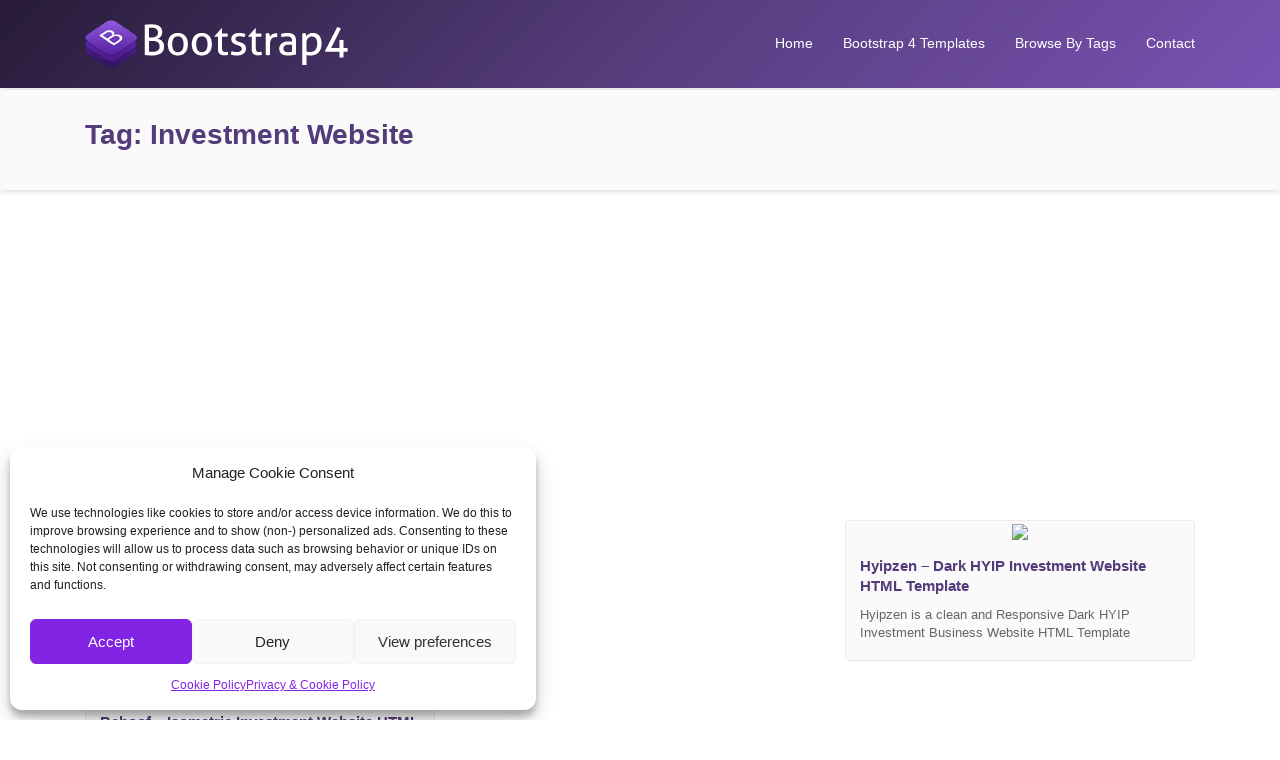

--- FILE ---
content_type: text/html; charset=UTF-8
request_url: https://bootstrap4.com/tag/investment-website/
body_size: 10681
content:
<!DOCTYPE html>
<html dir="ltr" lang="en-US" prefix="og: https://ogp.me/ns#">
<head>
<meta charset="UTF-8">
<meta name="viewport" content="width=device-width, initial-scale=1.0">
<title>investment website | Bootstrap4</title>
<!-- All in One SEO 4.9.1.1 - aioseo.com -->
<meta name="robots" content="max-image-preview:large" />
<link rel="canonical" href="https://bootstrap4.com/tag/investment-website/" />
<meta name="generator" content="All in One SEO (AIOSEO) 4.9.1.1" />
<script type="application/ld+json" class="aioseo-schema">
{"@context":"https:\/\/schema.org","@graph":[{"@type":"BreadcrumbList","@id":"https:\/\/bootstrap4.com\/tag\/investment-website\/#breadcrumblist","itemListElement":[{"@type":"ListItem","@id":"https:\/\/bootstrap4.com#listItem","position":1,"name":"Home","item":"https:\/\/bootstrap4.com","nextItem":{"@type":"ListItem","@id":"https:\/\/bootstrap4.com\/tag\/investment-website\/#listItem","name":"investment website"}},{"@type":"ListItem","@id":"https:\/\/bootstrap4.com\/tag\/investment-website\/#listItem","position":2,"name":"investment website","previousItem":{"@type":"ListItem","@id":"https:\/\/bootstrap4.com#listItem","name":"Home"}}]},{"@type":"CollectionPage","@id":"https:\/\/bootstrap4.com\/tag\/investment-website\/#collectionpage","url":"https:\/\/bootstrap4.com\/tag\/investment-website\/","name":"investment website | Bootstrap4","inLanguage":"en-US","isPartOf":{"@id":"https:\/\/bootstrap4.com\/#website"},"breadcrumb":{"@id":"https:\/\/bootstrap4.com\/tag\/investment-website\/#breadcrumblist"}},{"@type":"Organization","@id":"https:\/\/bootstrap4.com\/#organization","name":"Bootstrap4","description":"Best Bootstrap 4 Templates and Themes","url":"https:\/\/bootstrap4.com\/"},{"@type":"WebSite","@id":"https:\/\/bootstrap4.com\/#website","url":"https:\/\/bootstrap4.com\/","name":"Bootstrap4","description":"Best Bootstrap 4 Templates and Themes","inLanguage":"en-US","publisher":{"@id":"https:\/\/bootstrap4.com\/#organization"}}]}
</script>
<!-- All in One SEO -->
<link rel="alternate" type="application/rss+xml" title="Bootstrap4 &raquo; Feed" href="https://bootstrap4.com/feed/" />
<link rel="alternate" type="application/rss+xml" title="Bootstrap4 &raquo; Comments Feed" href="https://bootstrap4.com/comments/feed/" />
<link rel="alternate" type="application/rss+xml" title="Bootstrap4 &raquo; investment website Tag Feed" href="https://bootstrap4.com/tag/investment-website/feed/" />
<!-- <link rel='stylesheet' id='wp-block-library-css' href='https://bootstrap4.com/wp-includes/css/dist/block-library/style.min.css?ver=6.2.8' type='text/css' media='all' /> -->
<!-- <link rel='stylesheet' id='aioseo/css/src/vue/standalone/blocks/table-of-contents/global.scss-css' href='https://bootstrap4.com/wp-content/plugins/all-in-one-seo-pack/dist/Lite/assets/css/table-of-contents/global.e90f6d47.css?ver=4.9.1.1' type='text/css' media='all' /> -->
<!-- <link rel='stylesheet' id='classic-theme-styles-css' href='https://bootstrap4.com/wp-includes/css/classic-themes.min.css?ver=6.2.8' type='text/css' media='all' /> -->
<link rel="stylesheet" type="text/css" href="//bootstrap4.com/wp-content/cache/wpfc-minified/8wh1g5i9/43zuy.css" media="all"/>
<style id='global-styles-inline-css' type='text/css'>
body{--wp--preset--color--black: #000000;--wp--preset--color--cyan-bluish-gray: #abb8c3;--wp--preset--color--white: #ffffff;--wp--preset--color--pale-pink: #f78da7;--wp--preset--color--vivid-red: #cf2e2e;--wp--preset--color--luminous-vivid-orange: #ff6900;--wp--preset--color--luminous-vivid-amber: #fcb900;--wp--preset--color--light-green-cyan: #7bdcb5;--wp--preset--color--vivid-green-cyan: #00d084;--wp--preset--color--pale-cyan-blue: #8ed1fc;--wp--preset--color--vivid-cyan-blue: #0693e3;--wp--preset--color--vivid-purple: #9b51e0;--wp--preset--gradient--vivid-cyan-blue-to-vivid-purple: linear-gradient(135deg,rgba(6,147,227,1) 0%,rgb(155,81,224) 100%);--wp--preset--gradient--light-green-cyan-to-vivid-green-cyan: linear-gradient(135deg,rgb(122,220,180) 0%,rgb(0,208,130) 100%);--wp--preset--gradient--luminous-vivid-amber-to-luminous-vivid-orange: linear-gradient(135deg,rgba(252,185,0,1) 0%,rgba(255,105,0,1) 100%);--wp--preset--gradient--luminous-vivid-orange-to-vivid-red: linear-gradient(135deg,rgba(255,105,0,1) 0%,rgb(207,46,46) 100%);--wp--preset--gradient--very-light-gray-to-cyan-bluish-gray: linear-gradient(135deg,rgb(238,238,238) 0%,rgb(169,184,195) 100%);--wp--preset--gradient--cool-to-warm-spectrum: linear-gradient(135deg,rgb(74,234,220) 0%,rgb(151,120,209) 20%,rgb(207,42,186) 40%,rgb(238,44,130) 60%,rgb(251,105,98) 80%,rgb(254,248,76) 100%);--wp--preset--gradient--blush-light-purple: linear-gradient(135deg,rgb(255,206,236) 0%,rgb(152,150,240) 100%);--wp--preset--gradient--blush-bordeaux: linear-gradient(135deg,rgb(254,205,165) 0%,rgb(254,45,45) 50%,rgb(107,0,62) 100%);--wp--preset--gradient--luminous-dusk: linear-gradient(135deg,rgb(255,203,112) 0%,rgb(199,81,192) 50%,rgb(65,88,208) 100%);--wp--preset--gradient--pale-ocean: linear-gradient(135deg,rgb(255,245,203) 0%,rgb(182,227,212) 50%,rgb(51,167,181) 100%);--wp--preset--gradient--electric-grass: linear-gradient(135deg,rgb(202,248,128) 0%,rgb(113,206,126) 100%);--wp--preset--gradient--midnight: linear-gradient(135deg,rgb(2,3,129) 0%,rgb(40,116,252) 100%);--wp--preset--duotone--dark-grayscale: url('#wp-duotone-dark-grayscale');--wp--preset--duotone--grayscale: url('#wp-duotone-grayscale');--wp--preset--duotone--purple-yellow: url('#wp-duotone-purple-yellow');--wp--preset--duotone--blue-red: url('#wp-duotone-blue-red');--wp--preset--duotone--midnight: url('#wp-duotone-midnight');--wp--preset--duotone--magenta-yellow: url('#wp-duotone-magenta-yellow');--wp--preset--duotone--purple-green: url('#wp-duotone-purple-green');--wp--preset--duotone--blue-orange: url('#wp-duotone-blue-orange');--wp--preset--font-size--small: 13px;--wp--preset--font-size--medium: 20px;--wp--preset--font-size--large: 36px;--wp--preset--font-size--x-large: 42px;--wp--preset--spacing--20: 0.44rem;--wp--preset--spacing--30: 0.67rem;--wp--preset--spacing--40: 1rem;--wp--preset--spacing--50: 1.5rem;--wp--preset--spacing--60: 2.25rem;--wp--preset--spacing--70: 3.38rem;--wp--preset--spacing--80: 5.06rem;--wp--preset--shadow--natural: 6px 6px 9px rgba(0, 0, 0, 0.2);--wp--preset--shadow--deep: 12px 12px 50px rgba(0, 0, 0, 0.4);--wp--preset--shadow--sharp: 6px 6px 0px rgba(0, 0, 0, 0.2);--wp--preset--shadow--outlined: 6px 6px 0px -3px rgba(255, 255, 255, 1), 6px 6px rgba(0, 0, 0, 1);--wp--preset--shadow--crisp: 6px 6px 0px rgba(0, 0, 0, 1);}:where(.is-layout-flex){gap: 0.5em;}body .is-layout-flow > .alignleft{float: left;margin-inline-start: 0;margin-inline-end: 2em;}body .is-layout-flow > .alignright{float: right;margin-inline-start: 2em;margin-inline-end: 0;}body .is-layout-flow > .aligncenter{margin-left: auto !important;margin-right: auto !important;}body .is-layout-constrained > .alignleft{float: left;margin-inline-start: 0;margin-inline-end: 2em;}body .is-layout-constrained > .alignright{float: right;margin-inline-start: 2em;margin-inline-end: 0;}body .is-layout-constrained > .aligncenter{margin-left: auto !important;margin-right: auto !important;}body .is-layout-constrained > :where(:not(.alignleft):not(.alignright):not(.alignfull)){max-width: var(--wp--style--global--content-size);margin-left: auto !important;margin-right: auto !important;}body .is-layout-constrained > .alignwide{max-width: var(--wp--style--global--wide-size);}body .is-layout-flex{display: flex;}body .is-layout-flex{flex-wrap: wrap;align-items: center;}body .is-layout-flex > *{margin: 0;}:where(.wp-block-columns.is-layout-flex){gap: 2em;}.has-black-color{color: var(--wp--preset--color--black) !important;}.has-cyan-bluish-gray-color{color: var(--wp--preset--color--cyan-bluish-gray) !important;}.has-white-color{color: var(--wp--preset--color--white) !important;}.has-pale-pink-color{color: var(--wp--preset--color--pale-pink) !important;}.has-vivid-red-color{color: var(--wp--preset--color--vivid-red) !important;}.has-luminous-vivid-orange-color{color: var(--wp--preset--color--luminous-vivid-orange) !important;}.has-luminous-vivid-amber-color{color: var(--wp--preset--color--luminous-vivid-amber) !important;}.has-light-green-cyan-color{color: var(--wp--preset--color--light-green-cyan) !important;}.has-vivid-green-cyan-color{color: var(--wp--preset--color--vivid-green-cyan) !important;}.has-pale-cyan-blue-color{color: var(--wp--preset--color--pale-cyan-blue) !important;}.has-vivid-cyan-blue-color{color: var(--wp--preset--color--vivid-cyan-blue) !important;}.has-vivid-purple-color{color: var(--wp--preset--color--vivid-purple) !important;}.has-black-background-color{background-color: var(--wp--preset--color--black) !important;}.has-cyan-bluish-gray-background-color{background-color: var(--wp--preset--color--cyan-bluish-gray) !important;}.has-white-background-color{background-color: var(--wp--preset--color--white) !important;}.has-pale-pink-background-color{background-color: var(--wp--preset--color--pale-pink) !important;}.has-vivid-red-background-color{background-color: var(--wp--preset--color--vivid-red) !important;}.has-luminous-vivid-orange-background-color{background-color: var(--wp--preset--color--luminous-vivid-orange) !important;}.has-luminous-vivid-amber-background-color{background-color: var(--wp--preset--color--luminous-vivid-amber) !important;}.has-light-green-cyan-background-color{background-color: var(--wp--preset--color--light-green-cyan) !important;}.has-vivid-green-cyan-background-color{background-color: var(--wp--preset--color--vivid-green-cyan) !important;}.has-pale-cyan-blue-background-color{background-color: var(--wp--preset--color--pale-cyan-blue) !important;}.has-vivid-cyan-blue-background-color{background-color: var(--wp--preset--color--vivid-cyan-blue) !important;}.has-vivid-purple-background-color{background-color: var(--wp--preset--color--vivid-purple) !important;}.has-black-border-color{border-color: var(--wp--preset--color--black) !important;}.has-cyan-bluish-gray-border-color{border-color: var(--wp--preset--color--cyan-bluish-gray) !important;}.has-white-border-color{border-color: var(--wp--preset--color--white) !important;}.has-pale-pink-border-color{border-color: var(--wp--preset--color--pale-pink) !important;}.has-vivid-red-border-color{border-color: var(--wp--preset--color--vivid-red) !important;}.has-luminous-vivid-orange-border-color{border-color: var(--wp--preset--color--luminous-vivid-orange) !important;}.has-luminous-vivid-amber-border-color{border-color: var(--wp--preset--color--luminous-vivid-amber) !important;}.has-light-green-cyan-border-color{border-color: var(--wp--preset--color--light-green-cyan) !important;}.has-vivid-green-cyan-border-color{border-color: var(--wp--preset--color--vivid-green-cyan) !important;}.has-pale-cyan-blue-border-color{border-color: var(--wp--preset--color--pale-cyan-blue) !important;}.has-vivid-cyan-blue-border-color{border-color: var(--wp--preset--color--vivid-cyan-blue) !important;}.has-vivid-purple-border-color{border-color: var(--wp--preset--color--vivid-purple) !important;}.has-vivid-cyan-blue-to-vivid-purple-gradient-background{background: var(--wp--preset--gradient--vivid-cyan-blue-to-vivid-purple) !important;}.has-light-green-cyan-to-vivid-green-cyan-gradient-background{background: var(--wp--preset--gradient--light-green-cyan-to-vivid-green-cyan) !important;}.has-luminous-vivid-amber-to-luminous-vivid-orange-gradient-background{background: var(--wp--preset--gradient--luminous-vivid-amber-to-luminous-vivid-orange) !important;}.has-luminous-vivid-orange-to-vivid-red-gradient-background{background: var(--wp--preset--gradient--luminous-vivid-orange-to-vivid-red) !important;}.has-very-light-gray-to-cyan-bluish-gray-gradient-background{background: var(--wp--preset--gradient--very-light-gray-to-cyan-bluish-gray) !important;}.has-cool-to-warm-spectrum-gradient-background{background: var(--wp--preset--gradient--cool-to-warm-spectrum) !important;}.has-blush-light-purple-gradient-background{background: var(--wp--preset--gradient--blush-light-purple) !important;}.has-blush-bordeaux-gradient-background{background: var(--wp--preset--gradient--blush-bordeaux) !important;}.has-luminous-dusk-gradient-background{background: var(--wp--preset--gradient--luminous-dusk) !important;}.has-pale-ocean-gradient-background{background: var(--wp--preset--gradient--pale-ocean) !important;}.has-electric-grass-gradient-background{background: var(--wp--preset--gradient--electric-grass) !important;}.has-midnight-gradient-background{background: var(--wp--preset--gradient--midnight) !important;}.has-small-font-size{font-size: var(--wp--preset--font-size--small) !important;}.has-medium-font-size{font-size: var(--wp--preset--font-size--medium) !important;}.has-large-font-size{font-size: var(--wp--preset--font-size--large) !important;}.has-x-large-font-size{font-size: var(--wp--preset--font-size--x-large) !important;}
.wp-block-navigation a:where(:not(.wp-element-button)){color: inherit;}
:where(.wp-block-columns.is-layout-flex){gap: 2em;}
.wp-block-pullquote{font-size: 1.5em;line-height: 1.6;}
</style>
<!-- <link rel='stylesheet' id='contact-form-7-css' href='https://bootstrap4.com/wp-content/plugins/contact-form-7/includes/css/styles.css?ver=5.7.7' type='text/css' media='all' /> -->
<!-- <link rel='stylesheet' id='cmplz-general-css' href='https://bootstrap4.com/wp-content/plugins/complianz-gdpr/assets/css/cookieblocker.min.css?ver=1765902518' type='text/css' media='all' /> -->
<!-- <link rel='stylesheet' id='themes-bootstrap-css' href='https://bootstrap4.com/wp-content/themes/b4/css/bootstrap.min.css?ver=4.0.0' type='text/css' media='all' /> -->
<!-- <link rel='stylesheet' id='themes-icon-css' href='https://bootstrap4.com/wp-content/themes/b4/css/icons.css?ver=1.0.1' type='text/css' media='all' /> -->
<!-- <link rel='stylesheet' id='theme-style-css' href='https://bootstrap4.com/wp-content/themes/b4/style.css?ver=1.0.1' type='text/css' media='all' /> -->
<!-- <link rel='stylesheet' id='wp-pagenavi-css' href='https://bootstrap4.com/wp-content/plugins/wp-pagenavi/pagenavi-css.css?ver=2.70' type='text/css' media='all' /> -->
<link rel="stylesheet" type="text/css" href="//bootstrap4.com/wp-content/cache/wpfc-minified/d2fkz4th/dxg9d.css" media="all"/>
<style id='generateblocks-inline-css' type='text/css'>
.gb-grid-wrapper > .gb-grid-column-224e2e7c{width:100%;}.gb-grid-wrapper-782ee494{display:flex;flex-wrap:wrap;row-gap:20px;}.gb-grid-wrapper-782ee494 > .gb-grid-column{box-sizing:border-box;}h2.gb-headline-c4c1cbe3{font-size:20px;margin-bottom:5px;}p.gb-headline-a328a685{font-size:14px;margin-bottom:0px;}.gb-container .wp-block-image img{vertical-align:middle;}.gb-grid-wrapper .wp-block-image{margin-bottom:0;}.gb-highlight{background:none;}
</style>
<script src='//bootstrap4.com/wp-content/cache/wpfc-minified/l9pb0nrb/e75kv.js' type="text/javascript"></script>
<!-- <script type='text/javascript' src='https://bootstrap4.com/wp-includes/js/jquery/jquery.min.js?ver=3.6.4' id='jquery-core-js'></script> -->
<!-- <script type='text/javascript' src='https://bootstrap4.com/wp-includes/js/jquery/jquery-migrate.min.js?ver=3.4.0' id='jquery-migrate-js'></script> -->
<link rel="https://api.w.org/" href="https://bootstrap4.com/wp-json/" /><link rel="alternate" type="application/json" href="https://bootstrap4.com/wp-json/wp/v2/tags/4718" /><link rel="EditURI" type="application/rsd+xml" title="RSD" href="https://bootstrap4.com/xmlrpc.php?rsd" />
<link rel="wlwmanifest" type="application/wlwmanifest+xml" href="https://bootstrap4.com/wp-includes/wlwmanifest.xml" />
<meta name="generator" content="WordPress 6.2.8" />
<style>.cmplz-hidden {
display: none !important;
}</style><link rel="icon" href="https://bootstrap4.com/wp-content/uploads/2017/10/favicon.png" sizes="32x32" />
<link rel="icon" href="https://bootstrap4.com/wp-content/uploads/2017/10/favicon.png" sizes="192x192" />
<link rel="apple-touch-icon" href="https://bootstrap4.com/wp-content/uploads/2017/10/favicon.png" />
<meta name="msapplication-TileImage" content="https://bootstrap4.com/wp-content/uploads/2017/10/favicon.png" />
<meta name="verifyownership" content="328318647002cb3474fdf17d65be2cd7"/>
</head>
<body data-cmplz=1 class="archive tag tag-investment-website tag-4718">
<header id="header" class="header-fixed">
<div class="container">
<a href="https://bootstrap4.com/" rel="home" class="logo"><img title="Bootstrap4" alt="Bootstrap4" src="https://bootstrap4.com/wp-content/themes/b4/img/logo.png"></a>
<nav id="topnav">
<i class="icon-menu"></i>
<ul>
<li><a href="https://bootstrap4.com/" 
>Home</a></li>
<li><a href="#website-templates" class="website-templates">Bootstrap 4 Templates</a></li>
<li><a href="#website-templates-tags" class="website-templates-tags">Browse By Tags</a></li>
<li><a href="https://bootstrap4.com/contact/" 
>Contact</a></li>
</ul>
</nav>
</div>
</header>
<div id="website-templates" class="templates-list">
<div class="container">
<h2>Bootstrap 4 Templates</h2>
<ul>
<li class="cat-item cat-item-557"><a href="https://bootstrap4.com/4-4-pages-bootstrap-templates/">404 Pages Bootstrap 4 Templates</a> (2)
</li>
<li class="cat-item cat-item-545"><a href="https://bootstrap4.com/activism-bootstrap-templates/">Activism Bootstrap 4 Templates</a> (1)
</li>
<li class="cat-item cat-item-522"><a href="https://bootstrap4.com/art-bootstrap-templates/">Art Bootstrap 4 Templates</a> (7)
</li>
<li class="cat-item cat-item-561"><a href="https://bootstrap4.com/bootstrap-admin-templates/">Bootstrap 4 Admin Templates</a> (1,029)
</li>
<li class="cat-item cat-item-1"><a href="https://bootstrap4.com/bootstrap-templates/">Bootstrap Templates</a> (281)
</li>
<li class="cat-item cat-item-525"><a href="https://bootstrap4.com/business-bootstrap-templates/">Business Bootstrap 4 Templates</a> (2,094)
</li>
<li class="cat-item cat-item-542"><a href="https://bootstrap4.com/charity-bootstrap-templates/">Charity Bootstrap 4 Templates</a> (90)
</li>
<li class="cat-item cat-item-534"><a href="https://bootstrap4.com/children-bootstrap-templates/">Children Bootstrap 4 Templates</a> (33)
</li>
<li class="cat-item cat-item-541"><a href="https://bootstrap4.com/churches-bootstrap-templates/">Churches Bootstrap 4 Templates</a> (11)
</li>
<li class="cat-item cat-item-539"><a href="https://bootstrap4.com/computer-bootstrap-templates/">Computer Bootstrap 4 Templates</a> (14)
</li>
<li class="cat-item cat-item-524"><a href="https://bootstrap4.com/corporate-bootstrap-templates/">Corporate Bootstrap 4 Templates</a> (552)
</li>
<li class="cat-item cat-item-519"><a href="https://bootstrap4.com/creative-bootstrap-templates/">Creative Bootstrap 4 Templates</a> (533)
</li>
<li class="cat-item cat-item-537"><a href="https://bootstrap4.com/electronics-bootstrap-templates/">Electronics Bootstrap 4 Templates</a> (7)
</li>
<li class="cat-item cat-item-546"><a href="https://bootstrap4.com/entertainment-bootstrap-templates/">Entertainment Bootstrap 4 Templates</a> (78)
</li>
<li class="cat-item cat-item-543"><a href="https://bootstrap4.com/environmental-bootstrap-templates/">Environmental Bootstrap 4 Templates</a> (13)
</li>
<li class="cat-item cat-item-549"><a href="https://bootstrap4.com/events-bootstrap-templates/">Events Bootstrap 4 Templates</a> (84)
</li>
<li class="cat-item cat-item-523"><a href="https://bootstrap4.com/experimental-bootstrap-templates/">Experimental Bootstrap 4 Templates</a> (4)
</li>
<li class="cat-item cat-item-529"><a href="https://bootstrap4.com/fashion-bootstrap-templates/">Fashion Bootstrap 4 Templates</a> (111)
</li>
<li class="cat-item cat-item-550"><a href="https://bootstrap4.com/film-tv-bootstrap-templates/">Film &amp; TV Bootstrap 4 Templates</a> (31)
</li>
<li class="cat-item cat-item-533"><a href="https://bootstrap4.com/food-bootstrap-templates/">Food Bootstrap 4 Templates</a> (187)
</li>
<li class="cat-item cat-item-527"><a href="https://bootstrap4.com/government-bootstrap-templates/">Government Bootstrap 4 Templates</a> (2)
</li>
<li class="cat-item cat-item-530"><a href="https://bootstrap4.com/health-beauty-bootstrap-templates/">Health &amp; Beauty Bootstrap 4 Templates</a> (413)
</li>
<li class="cat-item cat-item-536"><a href="https://bootstrap4.com/hosting-bootstrap-templates/">Hosting Bootstrap 4 Templates</a> (88)
</li>
<li class="cat-item cat-item-526"><a href="https://bootstrap4.com/marketing-bootstrap-templates/">Marketing Bootstrap 4 Templates</a> (201)
</li>
<li class="cat-item cat-item-559"><a href="https://bootstrap4.com/miscellaneous-bootstrap-templates/">Miscellaneous Bootstrap 4 Templates</a> (92)
</li>
<li class="cat-item cat-item-562"><a href="https://bootstrap4.com/mobile-bootstrap-templates/">Mobile Bootstrap 4 Templates</a> (64)
</li>
<li class="cat-item cat-item-551"><a href="https://bootstrap4.com/music-and-bands-bootstrap-templates/">Music and Bands Bootstrap 4 Templates</a> (24)
</li>
<li class="cat-item cat-item-547"><a href="https://bootstrap4.com/nightlife-bootstrap-templates/">Nightlife Bootstrap 4 Templates</a> (8)
</li>
<li class="cat-item cat-item-540"><a href="https://bootstrap4.com/nonprofit-bootstrap-templates/">Nonprofit Bootstrap 4 Templates</a> (89)
</li>
<li class="cat-item cat-item-552"><a href="https://bootstrap4.com/personal-bootstrap-templates/">Personal Bootstrap 4 Templates</a> (232)
</li>
<li class="cat-item cat-item-521"><a href="https://bootstrap4.com/photography-bootstrap-templates/">Photography Bootstrap 4 Templates</a> (57)
</li>
<li class="cat-item cat-item-544"><a href="https://bootstrap4.com/political-bootstrap-templates/">Political Bootstrap 4 Templates</a> (33)
</li>
<li class="cat-item cat-item-520"><a href="https://bootstrap4.com/portfolio-bootstrap-templates/">Portfolio Bootstrap 4 Templates</a> (776)
</li>
<li class="cat-item cat-item-548"><a href="https://bootstrap4.com/restaurants-cafes-bootstrap-templates/">Restaurants &amp; Cafes Bootstrap 4 Templates</a> (87)
</li>
<li class="cat-item cat-item-560"><a href="https://bootstrap4.com/resume-cv-bootstrap-templates/">Resume / CV Bootstrap 4 Templates</a> (43)
</li>
<li class="cat-item cat-item-528"><a href="https://bootstrap4.com/retail-bootstrap-templates/">Retail Bootstrap 4 Templates</a> (164)
</li>
<li class="cat-item cat-item-531"><a href="https://bootstrap4.com/shopping-bootstrap-templates/">Shopping Bootstrap 4 Templates</a> (289)
</li>
<li class="cat-item cat-item-554"><a href="https://bootstrap4.com/social-media-home-bootstrap-templates/">Social Media Home Bootstrap 4 Templates</a> (4)
</li>
<li class="cat-item cat-item-538"><a href="https://bootstrap4.com/software-bootstrap-templates/">Software Bootstrap 4 Templates</a> (266)
</li>
<li class="cat-item cat-item-556"><a href="https://bootstrap4.com/specialty-pages-bootstrap-templates/">Specialty Pages Bootstrap 4 Templates</a> (24)
</li>
<li class="cat-item cat-item-535"><a href="https://bootstrap4.com/technology-bootstrap-templates/">Technology Bootstrap 4 Templates</a> (596)
</li>
<li class="cat-item cat-item-532"><a href="https://bootstrap4.com/travel-bootstrap-templates/">Travel Bootstrap 4 Templates</a> (146)
</li>
<li class="cat-item cat-item-558"><a href="https://bootstrap4.com/under-construction-bootstrap-templates/">Under Construction Bootstrap 4 Templates</a> (60)
</li>
<li class="cat-item cat-item-553"><a href="https://bootstrap4.com/virtual-business-card-bootstrap-templates/">Virtual Business Card Bootstrap 4 Templates</a> (88)
</li>
<li class="cat-item cat-item-563"><a href="https://bootstrap4.com/wedding-bootstrap-templates/">Wedding Bootstrap 4 Templates</a> (38)
</li>
</ul>
</div>
</div>
<div id="website-templates-tags" class="templates-list">
<div class="container">
<h2>Browse Templates By Tags</h2>
<a href="https://bootstrap4.com/tag/admin/" class="tag-cloud-link tag-link-709 tag-link-position-1" style="font-size: 15.622222222222pt;" aria-label="admin (682 items)">admin</a>
<a href="https://bootstrap4.com/tag/admin-dashboard/" class="tag-cloud-link tag-link-710 tag-link-position-2" style="font-size: 14.755555555556pt;" aria-label="admin dashboard (586 items)">admin dashboard</a>
<a href="https://bootstrap4.com/tag/admin-template/" class="tag-cloud-link tag-link-690 tag-link-position-3" style="font-size: 14.9pt;" aria-label="admin template (607 items)">admin template</a>
<a href="https://bootstrap4.com/tag/agency/" class="tag-cloud-link tag-link-721 tag-link-position-4" style="font-size: 22.411111111111pt;" aria-label="agency (1,981 items)">agency</a>
<a href="https://bootstrap4.com/tag/app/" class="tag-cloud-link tag-link-666 tag-link-position-5" style="font-size: 13.888888888889pt;" aria-label="app (512 items)">app</a>
<a href="https://bootstrap4.com/tag/architecture/" class="tag-cloud-link tag-link-1153 tag-link-position-6" style="font-size: 11pt;" aria-label="architecture (325 items)">architecture</a>
<a href="https://bootstrap4.com/tag/blog/" class="tag-cloud-link tag-link-769 tag-link-position-7" style="font-size: 16.488888888889pt;" aria-label="blog (777 items)">blog</a>
<a href="https://bootstrap4.com/tag/business/" class="tag-cloud-link tag-link-667 tag-link-position-8" style="font-size: 23.566666666667pt;" aria-label="business (2,422 items)">business</a>
<a href="https://bootstrap4.com/tag/clean/" class="tag-cloud-link tag-link-682 tag-link-position-9" style="font-size: 21.688888888889pt;" aria-label="clean (1,757 items)">clean</a>
<a href="https://bootstrap4.com/tag/company/" class="tag-cloud-link tag-link-1030 tag-link-position-10" style="font-size: 14.177777777778pt;" aria-label="company (533 items)">company</a>
<a href="https://bootstrap4.com/tag/construction/" class="tag-cloud-link tag-link-1155 tag-link-position-11" style="font-size: 12.877777777778pt;" aria-label="construction (439 items)">construction</a>
<a href="https://bootstrap4.com/tag/consulting/" class="tag-cloud-link tag-link-703 tag-link-position-12" style="font-size: 13.022222222222pt;" aria-label="consulting (446 items)">consulting</a>
<a href="https://bootstrap4.com/tag/corporate/" class="tag-cloud-link tag-link-668 tag-link-position-13" style="font-size: 21.688888888889pt;" aria-label="corporate (1,773 items)">corporate</a>
<a href="https://bootstrap4.com/tag/creative/" class="tag-cloud-link tag-link-725 tag-link-position-14" style="font-size: 23.422222222222pt;" aria-label="creative (2,354 items)">creative</a>
<a href="https://bootstrap4.com/tag/cv/" class="tag-cloud-link tag-link-826 tag-link-position-15" style="font-size: 12.733333333333pt;" aria-label="cv (430 items)">cv</a>
<a href="https://bootstrap4.com/tag/dashboard/" class="tag-cloud-link tag-link-819 tag-link-position-16" style="font-size: 14.177777777778pt;" aria-label="dashboard (532 items)">dashboard</a>
<a href="https://bootstrap4.com/tag/designer/" class="tag-cloud-link tag-link-756 tag-link-position-17" style="font-size: 12.011111111111pt;" aria-label="designer (378 items)">designer</a>
<a href="https://bootstrap4.com/tag/digital-agency/" class="tag-cloud-link tag-link-1313 tag-link-position-18" style="font-size: 12.011111111111pt;" aria-label="digital agency (377 items)">digital agency</a>
<a href="https://bootstrap4.com/tag/ecommerce/" class="tag-cloud-link tag-link-934 tag-link-position-19" style="font-size: 14.466666666667pt;" aria-label="ecommerce (563 items)">ecommerce</a>
<a href="https://bootstrap4.com/tag/fashion/" class="tag-cloud-link tag-link-772 tag-link-position-20" style="font-size: 11.866666666667pt;" aria-label="fashion (368 items)">fashion</a>
<a href="https://bootstrap4.com/tag/finance/" class="tag-cloud-link tag-link-704 tag-link-position-21" style="font-size: 13.888888888889pt;" aria-label="finance (506 items)">finance</a>
<a href="https://bootstrap4.com/tag/flat/" class="tag-cloud-link tag-link-803 tag-link-position-22" style="font-size: 11.144444444444pt;" aria-label="flat (328 items)">flat</a>
<a href="https://bootstrap4.com/tag/freelancer/" class="tag-cloud-link tag-link-907 tag-link-position-23" style="font-size: 13.166666666667pt;" aria-label="freelancer (453 items)">freelancer</a>
<a href="https://bootstrap4.com/tag/html/" class="tag-cloud-link tag-link-820 tag-link-position-24" style="font-size: 15.766666666667pt;" aria-label="html (689 items)">html</a>
<a href="https://bootstrap4.com/tag/html5/" class="tag-cloud-link tag-link-729 tag-link-position-25" style="font-size: 13.6pt;" aria-label="html5 (485 items)">html5</a>
<a href="https://bootstrap4.com/tag/landing-page/" class="tag-cloud-link tag-link-1105 tag-link-position-26" style="font-size: 14.9pt;" aria-label="landing page (608 items)">landing page</a>
<a href="https://bootstrap4.com/tag/marketing/" class="tag-cloud-link tag-link-671 tag-link-position-27" style="font-size: 16.633333333333pt;" aria-label="marketing (788 items)">marketing</a>
<a href="https://bootstrap4.com/tag/minimal/" class="tag-cloud-link tag-link-684 tag-link-position-28" style="font-size: 17.933333333333pt;" aria-label="minimal (972 items)">minimal</a>
<a href="https://bootstrap4.com/tag/modern/" class="tag-cloud-link tag-link-685 tag-link-position-29" style="font-size: 22.266666666667pt;" aria-label="modern (1,944 items)">modern</a>
<a href="https://bootstrap4.com/tag/multipurpose/" class="tag-cloud-link tag-link-673 tag-link-position-30" style="font-size: 18.655555555556pt;" aria-label="multipurpose (1,095 items)">multipurpose</a>
<a href="https://bootstrap4.com/tag/one-page/" class="tag-cloud-link tag-link-727 tag-link-position-31" style="font-size: 17.355555555556pt;" aria-label="one page (881 items)">one page</a>
<a href="https://bootstrap4.com/tag/parallax/" class="tag-cloud-link tag-link-674 tag-link-position-32" style="font-size: 14.611111111111pt;" aria-label="parallax (568 items)">parallax</a>
<a href="https://bootstrap4.com/tag/personal/" class="tag-cloud-link tag-link-828 tag-link-position-33" style="font-size: 16.777777777778pt;" aria-label="personal (810 items)">personal</a>
<a href="https://bootstrap4.com/tag/photography/" class="tag-cloud-link tag-link-812 tag-link-position-34" style="font-size: 13.744444444444pt;" aria-label="photography (503 items)">photography</a>
<a href="https://bootstrap4.com/tag/portfolio/" class="tag-cloud-link tag-link-675 tag-link-position-35" style="font-size: 22.266666666667pt;" aria-label="portfolio (1,930 items)">portfolio</a>
<a href="https://bootstrap4.com/tag/responsive/" class="tag-cloud-link tag-link-676 tag-link-position-36" style="font-size: 24pt;" aria-label="responsive (2,549 items)">responsive</a>
<a href="https://bootstrap4.com/tag/resume/" class="tag-cloud-link tag-link-829 tag-link-position-37" style="font-size: 14.177777777778pt;" aria-label="resume (531 items)">resume</a>
<a href="https://bootstrap4.com/tag/saas/" class="tag-cloud-link tag-link-786 tag-link-position-38" style="font-size: 12.444444444444pt;" aria-label="saas (408 items)">saas</a>
<a href="https://bootstrap4.com/tag/sass/" class="tag-cloud-link tag-link-718 tag-link-position-39" style="font-size: 11.722222222222pt;" aria-label="sass (363 items)">sass</a>
<a href="https://bootstrap4.com/tag/seo/" class="tag-cloud-link tag-link-746 tag-link-position-40" style="font-size: 11pt;" aria-label="seo (326 items)">seo</a>
<a href="https://bootstrap4.com/tag/shop/" class="tag-cloud-link tag-link-814 tag-link-position-41" style="font-size: 13.166666666667pt;" aria-label="shop (458 items)">shop</a>
<a href="https://bootstrap4.com/tag/software/" class="tag-cloud-link tag-link-688 tag-link-position-42" style="font-size: 13.888888888889pt;" aria-label="software (511 items)">software</a>
<a href="https://bootstrap4.com/tag/startup/" class="tag-cloud-link tag-link-730 tag-link-position-43" style="font-size: 16.633333333333pt;" aria-label="startup (800 items)">startup</a>
<a href="https://bootstrap4.com/tag/technology/" class="tag-cloud-link tag-link-1045 tag-link-position-44" style="font-size: 11.288888888889pt;" aria-label="technology (337 items)">technology</a>
<a href="https://bootstrap4.com/tag/vcard/" class="tag-cloud-link tag-link-830 tag-link-position-45" style="font-size: 11.433333333333pt;" aria-label="vcard (349 items)">vcard</a>
</div>
</div>
<main id="main">
<div class="archive-header">
<div class="container">
<h1>
Tag: <span>investment website</span>			</h1>
</div>
</div>
<section id="section-content">
<div class="container">
<div class="gad" style="margin-bottom: 30px;">
<script async src="//pagead2.googlesyndication.com/pagead/js/adsbygoogle.js"></script>
<!-- bootstrap4 responsive -->
<ins class="adsbygoogle"
style="display:block"
data-ad-client="ca-pub-6492813497727276"
data-ad-slot="2546451762"
data-ad-format="auto"></ins>
<script>
(adsbygoogle = window.adsbygoogle || []).push({});
</script>		</div>
<div class="row">
<div class="col-lg-4 col-md-6">
<article id="post-5476" class="post post-list clearfix card post-5476 type-post status-publish format-standard hentry category-business-bootstrap-templates tag-best-returns tag-fast-money tag-high-interest tag-high-yield tag-hyip tag-hyip-business tag-hyip-investment tag-hyip-website tag-investment tag-investment-template tag-investment-website tag-stock-exchange">
<div class="featured-image card-img-top">
<a href="https://bootstrap4.com/behoof-isometric-investment-website-html-templates/">
<img src="https://s3.envato.com/files/281581592/screenshot/000_image-%20preview.__large_preview.jpg">
</a>
</div>
<div class="card-block">
<h2 class="entry-title card-title"><a href="https://bootstrap4.com/behoof-isometric-investment-website-html-templates/" rel="bookmark">Behoof &#8211; Isometric Investment Website HTML Templates</a></h2>
<div class="entry-content card-text">
<p>Overview: How can you present a reliable and professional looking website that can attract the attention of people who are seeking for a dependable institution with their investment needs? By using Investment Company behoof investment html Template, you can present your website in a professional way, making it a very effective source of assistance for</p>
</div>
</div>
</article><!-- #post-## -->
</div>
<div class="col-lg-4 col-md-6" style="margin-bottom: 30px;">
<script async src="//pagead2.googlesyndication.com/pagead/js/adsbygoogle.js"></script>
<!-- bootstrap4 responsive -->
<ins class="adsbygoogle"
style="display:block"
data-ad-client="ca-pub-6492813497727276"
data-ad-slot="2546451762"
data-ad-format="auto"></ins>
<script>
(adsbygoogle = window.adsbygoogle || []).push({});
</script>				</div>
<div class="col-lg-4 col-md-6">
<article id="post-5187" class="post post-list clearfix card post-5187 type-post status-publish format-standard hentry category-business-bootstrap-templates tag-bitcoin-doubler tag-dark-hyip tag-hyip tag-hyip-builder tag-hyip-design tag-hyip-html tag-hyip-manager tag-hyip-template tag-investment-website tag-isometric-hyip tag-mlm-template tag-money tag-money-script tag-multilevel-marketing tag-ponzi-template">
<div class="featured-image card-img-top">
<a href="https://bootstrap4.com/hyipzen-dark-hyip-investment-website-html-template/">
<img src="https://s3.envato.com/files/279594622/00_Preview.__large_preview.jpg">
</a>
</div>
<div class="card-block">
<h2 class="entry-title card-title"><a href="https://bootstrap4.com/hyipzen-dark-hyip-investment-website-html-template/" rel="bookmark">Hyipzen &#8211; Dark HYIP Investment Website HTML Template</a></h2>
<div class="entry-content card-text">
<p>Hyipzen is a clean and Responsive Dark HYIP Investment Business Website HTML Template Included 14 HTML files are well organized and named accordingly so it&#8217;s very easy to change any and all of the design. Our Template files are built with Bootstrap 4. Refine layout adapts to your needs and helps present your content in</p>
</div>
</div>
</article><!-- #post-## -->
</div>
<div class="col-lg-4 col-md-6" style="margin-bottom: 30px;">
<script async src="//pagead2.googlesyndication.com/pagead/js/adsbygoogle.js"></script>
<!-- bootstrap4 responsive -->
<ins class="adsbygoogle"
style="display:block"
data-ad-client="ca-pub-6492813497727276"
data-ad-slot="2546451762"
data-ad-format="auto"></ins>
<script>
(adsbygoogle = window.adsbygoogle || []).push({});
</script>				</div>
<div class="col-lg-4 col-md-6">
<article id="post-3127" class="post post-list clearfix card post-3127 type-post status-publish format-standard hentry category-business-bootstrap-templates tag-financial tag-financial-company tag-financial-html tag-financial-investment tag-financial-template tag-financial-website tag-hyip tag-hyip-investment tag-investment tag-investment-company tag-investment-hyip tag-investment-package tag-investment-plan tag-investment-template tag-investment-website">
<div class="featured-image card-img-top">
<a href="https://bootstrap4.com/hyiprex-financial-investment-html-template/">
<img src="https://s3.envato.com/files/259476899/00_Preview.__large_preview.jpg">
</a>
</div>
<div class="card-block">
<h2 class="entry-title card-title"><a href="https://bootstrap4.com/hyiprex-financial-investment-html-template/" rel="bookmark">Hyiprex &#8211; Financial Investment HTML Template</a></h2>
<div class="entry-content card-text">
<p>Hyiprex is a clean and Responsive Financial Investment HTML Template Included 14 HTML files are well organized and named accordingly so it&#8217;s very easy to change any and all of the design. Our Template files are built with Bootstrap 3. Refine layout adapts to your needs and helps present your content in the most compelling</p>
</div>
</div>
</article><!-- #post-## -->
</div>
<div class="col-lg-4 col-md-6">
<article id="post-2444" class="post post-list clearfix card post-2444 type-post status-publish format-standard hentry category-bootstrap-templates tag-high-yield tag-hyip tag-hyip-business tag-hyip-investment tag-hyip-website tag-investment tag-investment-template tag-investment-website tag-matrix tag-mlm tag-mmm tag-multi-level tag-ponzi tag-twinkas tag-unilevel">
<div class="featured-image card-img-top">
<a href="https://bootstrap4.com/tettram-investment-website-html-template/">
</a>
</div>
<div class="card-block">
<h2 class="entry-title card-title"><a href="https://bootstrap4.com/tettram-investment-website-html-template/" rel="bookmark">Tettram &#8211; Investment Website HTML Template</a></h2>
<div class="entry-content card-text">
<p>Tettram is a clean and Responsive Investment Business Website HTML Template Included 9 HTML files are well organized and named accordingly so it&#8217;s very easy to change any and all of the design. Our Template files are built with Bootstrap 4. Refine layout adapts to your needs and helps present your content in the most</p>
</div>
</div>
</article><!-- #post-## -->
</div>
<div class="col-lg-4 col-md-6">
<article id="post-2299" class="post post-list clearfix card post-2299 type-post status-publish format-standard hentry category-business-bootstrap-templates tag-bitcoin-investment tag-crypto-investment tag-cryptocurrency tag-cryptocurrency-lending tag-currency-investment tag-hyip-investment tag-investment tag-investment-business tag-investment-hyip tag-investment-package tag-investment-programme tag-investment-template tag-investment-website tag-lending tag-lending-website">
<div class="featured-image card-img-top">
<a href="https://bootstrap4.com/litehyip-hyip-investment-business-website-html-template/">
<img src="https://s3.envato.com/files/255943885/00_Preview.__large_preview.jpg">
</a>
</div>
<div class="card-block">
<h2 class="entry-title card-title"><a href="https://bootstrap4.com/litehyip-hyip-investment-business-website-html-template/" rel="bookmark">LiteHYIP &#8211; HYIP Investment Business Website HTML Template</a></h2>
<div class="entry-content card-text">
<p>LiteHYIP is a clean and Responsive HYIP Investment Business Website HTML Template Included 9 HTML files are well organized and named accordingly so it&#8217;s very easy to change any and all of the design. Our Template files are built with Bootstrap 4.x . Refine layout adapts to your needs and helps present your content in</p>
</div>
</div>
</article><!-- #post-## -->
</div>
<div class="col-lg-4 col-md-6">
<article id="post-2279" class="post post-list clearfix card post-2279 type-post status-publish format-standard hentry category-business-bootstrap-templates tag-financial tag-financial-advisor tag-financial-business tag-financial-investment tag-financial-template tag-financial-website tag-hyip tag-hyip-business tag-hyip-investment tag-hyip-site tag-hyip-template tag-hyip-website tag-investment-business tag-investment-template tag-investment-website">
<div class="featured-image card-img-top">
<a href="https://bootstrap4.com/finan-financial-investment-website-html-template/">
<img src="https://s3.envato.com/files/255912125/00_Preview.__large_preview.jpg">
</a>
</div>
<div class="card-block">
<h2 class="entry-title card-title"><a href="https://bootstrap4.com/finan-financial-investment-website-html-template/" rel="bookmark">Finan &#8211; Financial Investment Website HTML Template</a></h2>
<div class="entry-content card-text">
<p>Finan is a clean and elegant and modern design that allows you to build a stunning website for Financial Investment Website. 3 Home Page files are well organized and named accordingly so it&#8217;s very easy to change any and all of the design. It&#8217;s all that you looking for your Financial Investment HTML Template Website.You</p>
</div>
</div>
</article><!-- #post-## -->
</div>
</div>
<div class="gad">
<script async src="//pagead2.googlesyndication.com/pagead/js/adsbygoogle.js"></script>
<!-- bootstrap4 responsive -->
<ins class="adsbygoogle"
style="display:block"
data-ad-client="ca-pub-6492813497727276"
data-ad-slot="2546451762"
data-ad-format="auto"></ins>
<script>
(adsbygoogle = window.adsbygoogle || []).push({});
</script>		</div>
</div>
</section><!-- #section-content -->
</main><!-- #main -->
	<footer id="footer">
<div class="container">
<div class="copyrights">&copy; 2026 <a href="https://bootstrap4.com/">Bootstrap4</a> - Best Bootstrap 4 Templates and Themes</div>
<div class="footer-menu">
<a href="https://bootstrap4.com/">Home</a>
<span>|</span> <a href="https://bootstrap4.com/blog/">Blog</a>
<span>|</span> <a href="https://bootstrap4.com/contact/">Contact</a>
<span>|</span> <a href="https://bootstrap4.com/privacy/">Privacy Policy</a>
</div>
</div>
</footer>
<a href="#" class="scrolltop"><i class="icon-up-open"></i></a>
<!-- Consent Management powered by Complianz | GDPR/CCPA Cookie Consent https://wordpress.org/plugins/complianz-gdpr -->
<div id="cmplz-cookiebanner-container"><div class="cmplz-cookiebanner cmplz-hidden banner-1 bottom-right-view-preferences optin cmplz-bottom-left cmplz-categories-type-view-preferences" aria-modal="true" data-nosnippet="true" role="dialog" aria-live="polite" aria-labelledby="cmplz-header-1-optin" aria-describedby="cmplz-message-1-optin">
<div class="cmplz-header">
<div class="cmplz-logo"></div>
<div class="cmplz-title" id="cmplz-header-1-optin">Manage Cookie Consent</div>
<div class="cmplz-close" tabindex="0" role="button" aria-label="Close dialog">
<svg aria-hidden="true" focusable="false" data-prefix="fas" data-icon="times" class="svg-inline--fa fa-times fa-w-11" role="img" xmlns="http://www.w3.org/2000/svg" viewBox="0 0 352 512"><path fill="currentColor" d="M242.72 256l100.07-100.07c12.28-12.28 12.28-32.19 0-44.48l-22.24-22.24c-12.28-12.28-32.19-12.28-44.48 0L176 189.28 75.93 89.21c-12.28-12.28-32.19-12.28-44.48 0L9.21 111.45c-12.28 12.28-12.28 32.19 0 44.48L109.28 256 9.21 356.07c-12.28 12.28-12.28 32.19 0 44.48l22.24 22.24c12.28 12.28 32.2 12.28 44.48 0L176 322.72l100.07 100.07c12.28 12.28 32.2 12.28 44.48 0l22.24-22.24c12.28-12.28 12.28-32.19 0-44.48L242.72 256z"></path></svg>
</div>
</div>
<div class="cmplz-divider cmplz-divider-header"></div>
<div class="cmplz-body">
<div class="cmplz-message" id="cmplz-message-1-optin">We use technologies like cookies to store and/or access device information. We do this to improve browsing experience and to show (non-) personalized ads. Consenting to these technologies will allow us to process data such as browsing behavior or unique IDs on this site. Not consenting or withdrawing consent, may adversely affect certain features and functions.</div>
<!-- categories start -->
<div class="cmplz-categories">
<details class="cmplz-category cmplz-functional" >
<summary>
<span class="cmplz-category-header">
<span class="cmplz-category-title">Functional</span>
<span class='cmplz-always-active'>
<span class="cmplz-banner-checkbox">
<input type="checkbox"
id="cmplz-functional-optin"
data-category="cmplz_functional"
class="cmplz-consent-checkbox cmplz-functional"
size="40"
value="1"/>
<label class="cmplz-label" for="cmplz-functional-optin"><span class="screen-reader-text">Functional</span></label>
</span>
Always active							</span>
<span class="cmplz-icon cmplz-open">
<svg xmlns="http://www.w3.org/2000/svg" viewBox="0 0 448 512"  height="18" ><path d="M224 416c-8.188 0-16.38-3.125-22.62-9.375l-192-192c-12.5-12.5-12.5-32.75 0-45.25s32.75-12.5 45.25 0L224 338.8l169.4-169.4c12.5-12.5 32.75-12.5 45.25 0s12.5 32.75 0 45.25l-192 192C240.4 412.9 232.2 416 224 416z"/></svg>
</span>
</span>
</summary>
<div class="cmplz-description">
<span class="cmplz-description-functional">The technical storage or access is strictly necessary for the legitimate purpose of enabling the use of a specific service explicitly requested by the subscriber or user, or for the sole purpose of carrying out the transmission of a communication over an electronic communications network.</span>
</div>
</details>
<details class="cmplz-category cmplz-preferences" >
<summary>
<span class="cmplz-category-header">
<span class="cmplz-category-title">Preferences</span>
<span class="cmplz-banner-checkbox">
<input type="checkbox"
id="cmplz-preferences-optin"
data-category="cmplz_preferences"
class="cmplz-consent-checkbox cmplz-preferences"
size="40"
value="1"/>
<label class="cmplz-label" for="cmplz-preferences-optin"><span class="screen-reader-text">Preferences</span></label>
</span>
<span class="cmplz-icon cmplz-open">
<svg xmlns="http://www.w3.org/2000/svg" viewBox="0 0 448 512"  height="18" ><path d="M224 416c-8.188 0-16.38-3.125-22.62-9.375l-192-192c-12.5-12.5-12.5-32.75 0-45.25s32.75-12.5 45.25 0L224 338.8l169.4-169.4c12.5-12.5 32.75-12.5 45.25 0s12.5 32.75 0 45.25l-192 192C240.4 412.9 232.2 416 224 416z"/></svg>
</span>
</span>
</summary>
<div class="cmplz-description">
<span class="cmplz-description-preferences">The technical storage or access is necessary for the legitimate purpose of storing preferences that are not requested by the subscriber or user.</span>
</div>
</details>
<details class="cmplz-category cmplz-statistics" >
<summary>
<span class="cmplz-category-header">
<span class="cmplz-category-title">Statistics</span>
<span class="cmplz-banner-checkbox">
<input type="checkbox"
id="cmplz-statistics-optin"
data-category="cmplz_statistics"
class="cmplz-consent-checkbox cmplz-statistics"
size="40"
value="1"/>
<label class="cmplz-label" for="cmplz-statistics-optin"><span class="screen-reader-text">Statistics</span></label>
</span>
<span class="cmplz-icon cmplz-open">
<svg xmlns="http://www.w3.org/2000/svg" viewBox="0 0 448 512"  height="18" ><path d="M224 416c-8.188 0-16.38-3.125-22.62-9.375l-192-192c-12.5-12.5-12.5-32.75 0-45.25s32.75-12.5 45.25 0L224 338.8l169.4-169.4c12.5-12.5 32.75-12.5 45.25 0s12.5 32.75 0 45.25l-192 192C240.4 412.9 232.2 416 224 416z"/></svg>
</span>
</span>
</summary>
<div class="cmplz-description">
<span class="cmplz-description-statistics">The technical storage or access that is used exclusively for statistical purposes.</span>
<span class="cmplz-description-statistics-anonymous">The technical storage or access that is used exclusively for anonymous statistical purposes. Without a subpoena, voluntary compliance on the part of your Internet Service Provider, or additional records from a third party, information stored or retrieved for this purpose alone cannot usually be used to identify you.</span>
</div>
</details>
<details class="cmplz-category cmplz-marketing" >
<summary>
<span class="cmplz-category-header">
<span class="cmplz-category-title">Marketing</span>
<span class="cmplz-banner-checkbox">
<input type="checkbox"
id="cmplz-marketing-optin"
data-category="cmplz_marketing"
class="cmplz-consent-checkbox cmplz-marketing"
size="40"
value="1"/>
<label class="cmplz-label" for="cmplz-marketing-optin"><span class="screen-reader-text">Marketing</span></label>
</span>
<span class="cmplz-icon cmplz-open">
<svg xmlns="http://www.w3.org/2000/svg" viewBox="0 0 448 512"  height="18" ><path d="M224 416c-8.188 0-16.38-3.125-22.62-9.375l-192-192c-12.5-12.5-12.5-32.75 0-45.25s32.75-12.5 45.25 0L224 338.8l169.4-169.4c12.5-12.5 32.75-12.5 45.25 0s12.5 32.75 0 45.25l-192 192C240.4 412.9 232.2 416 224 416z"/></svg>
</span>
</span>
</summary>
<div class="cmplz-description">
<span class="cmplz-description-marketing">The technical storage or access is required to create user profiles to send advertising, or to track the user on a website or across several websites for similar marketing purposes.</span>
</div>
</details>
</div><!-- categories end -->
</div>
<div class="cmplz-links cmplz-information">
<ul>
<li><a class="cmplz-link cmplz-manage-options cookie-statement" href="#" data-relative_url="#cmplz-manage-consent-container">Manage options</a></li>
<li><a class="cmplz-link cmplz-manage-third-parties cookie-statement" href="#" data-relative_url="#cmplz-cookies-overview">Manage services</a></li>
<li><a class="cmplz-link cmplz-manage-vendors tcf cookie-statement" href="#" data-relative_url="#cmplz-tcf-wrapper">Manage {vendor_count} vendors</a></li>
<li><a class="cmplz-link cmplz-external cmplz-read-more-purposes tcf" target="_blank" rel="noopener noreferrer nofollow" href="https://cookiedatabase.org/tcf/purposes/" aria-label="Read more about TCF purposes on Cookie Database">Read more about these purposes</a></li>
</ul>
</div>
<div class="cmplz-divider cmplz-footer"></div>
<div class="cmplz-buttons">
<button class="cmplz-btn cmplz-accept">Accept</button>
<button class="cmplz-btn cmplz-deny">Deny</button>
<button class="cmplz-btn cmplz-view-preferences">View preferences</button>
<button class="cmplz-btn cmplz-save-preferences">Save preferences</button>
<a class="cmplz-btn cmplz-manage-options tcf cookie-statement" href="#" data-relative_url="#cmplz-manage-consent-container">View preferences</a>
</div>
<div class="cmplz-documents cmplz-links">
<ul>
<li><a class="cmplz-link cookie-statement" href="#" data-relative_url="">{title}</a></li>
<li><a class="cmplz-link privacy-statement" href="#" data-relative_url="">{title}</a></li>
<li><a class="cmplz-link impressum" href="#" data-relative_url="">{title}</a></li>
</ul>
</div>
</div>
</div>
<div id="cmplz-manage-consent" data-nosnippet="true"><button class="cmplz-btn cmplz-hidden cmplz-manage-consent manage-consent-1">Manage consent</button>
</div><script type="module"  src='https://bootstrap4.com/wp-content/plugins/all-in-one-seo-pack/dist/Lite/assets/table-of-contents.95d0dfce.js?ver=4.9.1.1' id='aioseo/js/src/vue/standalone/blocks/table-of-contents/frontend.js-js'></script>
<script type='text/javascript' src='https://bootstrap4.com/wp-content/plugins/contact-form-7/includes/swv/js/index.js?ver=5.7.7' id='swv-js'></script>
<script type='text/javascript' id='contact-form-7-js-extra'>
/* <![CDATA[ */
var wpcf7 = {"api":{"root":"https:\/\/bootstrap4.com\/wp-json\/","namespace":"contact-form-7\/v1"}};
/* ]]> */
</script>
<script type='text/javascript' src='https://bootstrap4.com/wp-content/plugins/contact-form-7/includes/js/index.js?ver=5.7.7' id='contact-form-7-js'></script>
<script type='text/javascript' src='https://bootstrap4.com/wp-content/themes/b4/js/easing.min.js?ver=6.2.8' id='jquery-easing-js'></script>
<script type='text/javascript' src='https://bootstrap4.com/wp-content/themes/b4/js/jquery.sticky.js?ver=6.2.8' id='jquery-sticky-js'></script>
<script type='text/javascript' src='https://bootstrap4.com/wp-content/themes/b4/js/custom.js?ver=6.2.8' id='themes-custom-js'></script>
<script type='text/javascript' id='cmplz-cookiebanner-js-extra'>
/* <![CDATA[ */
var complianz = {"prefix":"cmplz_","user_banner_id":"1","set_cookies":[],"block_ajax_content":"","banner_version":"14","version":"7.4.4.2","store_consent":"","do_not_track_enabled":"","consenttype":"optin","region":"eu","geoip":"","dismiss_timeout":"","disable_cookiebanner":"","soft_cookiewall":"","dismiss_on_scroll":"","cookie_expiry":"365","url":"https:\/\/bootstrap4.com\/wp-json\/complianz\/v1\/","locale":"lang=en&locale=en_US","set_cookies_on_root":"","cookie_domain":"","current_policy_id":"17","cookie_path":"\/","categories":{"statistics":"statistics","marketing":"marketing"},"tcf_active":"","placeholdertext":"Click to accept {category} cookies and enable this content","css_file":"https:\/\/bootstrap4.com\/wp-content\/uploads\/complianz\/css\/banner-{banner_id}-{type}.css?v=14","page_links":{"eu":{"cookie-statement":{"title":"Cookie Policy ","url":"https:\/\/bootstrap4.com\/cookie-policy-eu\/"},"privacy-statement":{"title":"Privacy &#038; Cookie Policy","url":"https:\/\/bootstrap4.com\/privacy\/"}}},"tm_categories":"","forceEnableStats":"","preview":"","clean_cookies":"","aria_label":"Click to accept {category} cookies and enable this content"};
/* ]]> */
</script>
<script defer type='text/javascript' src='https://bootstrap4.com/wp-content/plugins/complianz-gdpr/cookiebanner/js/complianz.min.js?ver=1765902522' id='cmplz-cookiebanner-js'></script>
<script defer src="https://static.cloudflareinsights.com/beacon.min.js/vcd15cbe7772f49c399c6a5babf22c1241717689176015" integrity="sha512-ZpsOmlRQV6y907TI0dKBHq9Md29nnaEIPlkf84rnaERnq6zvWvPUqr2ft8M1aS28oN72PdrCzSjY4U6VaAw1EQ==" data-cf-beacon='{"version":"2024.11.0","token":"0073441a82674b9fa7f9dbebb1a2f2b7","r":1,"server_timing":{"name":{"cfCacheStatus":true,"cfEdge":true,"cfExtPri":true,"cfL4":true,"cfOrigin":true,"cfSpeedBrain":true},"location_startswith":null}}' crossorigin="anonymous"></script>
</body>
</html><!-- WP Fastest Cache file was created in 1.150 seconds, on January 31, 2026 @ 10:39 pm --><!-- need to refresh to see cached version -->

--- FILE ---
content_type: text/html; charset=utf-8
request_url: https://www.google.com/recaptcha/api2/aframe
body_size: 250
content:
<!DOCTYPE HTML><html><head><meta http-equiv="content-type" content="text/html; charset=UTF-8"></head><body><script nonce="xbrP5aj5rlTM5SpWHUwk1A">/** Anti-fraud and anti-abuse applications only. See google.com/recaptcha */ try{var clients={'sodar':'https://pagead2.googlesyndication.com/pagead/sodar?'};window.addEventListener("message",function(a){try{if(a.source===window.parent){var b=JSON.parse(a.data);var c=clients[b['id']];if(c){var d=document.createElement('img');d.src=c+b['params']+'&rc='+(localStorage.getItem("rc::a")?sessionStorage.getItem("rc::b"):"");window.document.body.appendChild(d);sessionStorage.setItem("rc::e",parseInt(sessionStorage.getItem("rc::e")||0)+1);localStorage.setItem("rc::h",'1769899143842');}}}catch(b){}});window.parent.postMessage("_grecaptcha_ready", "*");}catch(b){}</script></body></html>